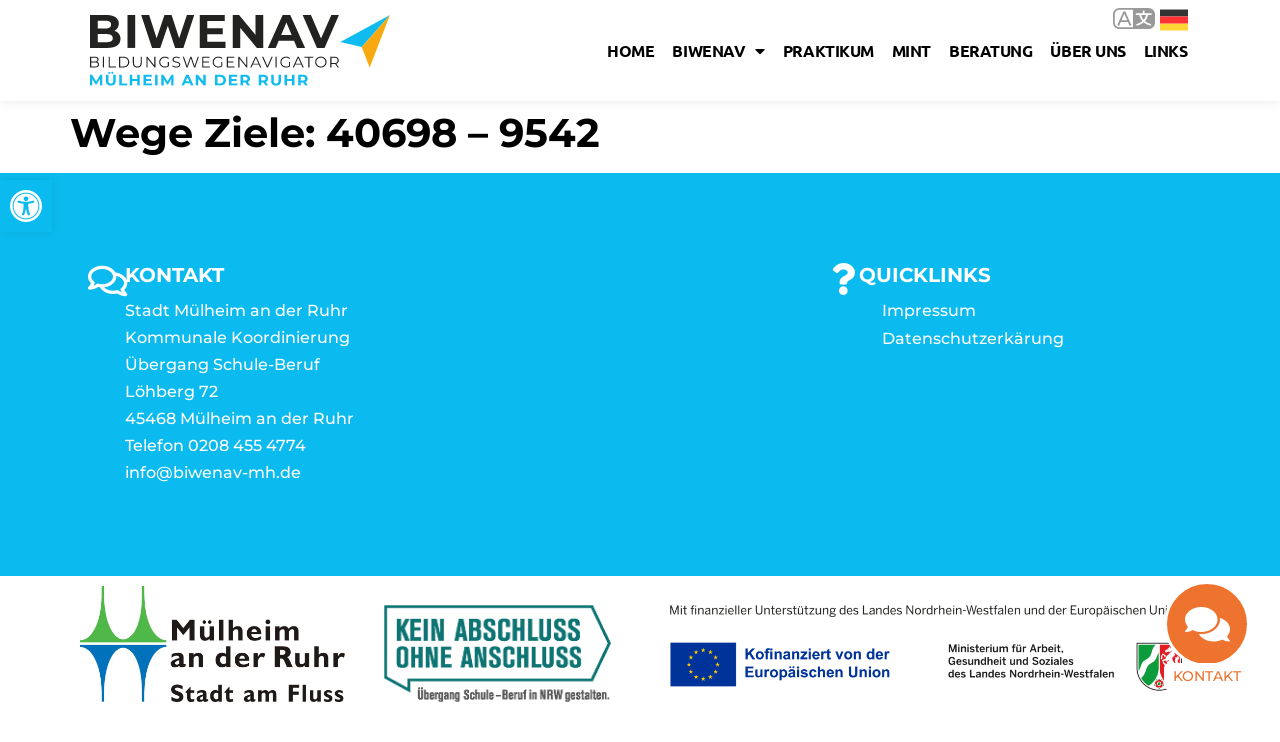

--- FILE ---
content_type: text/css
request_url: https://biwenav-mh.de/wp-content/uploads/elementor/css/post-43604.css?ver=1768967321
body_size: 2008
content:
.elementor-43604 .elementor-element.elementor-element-6668e9f > .elementor-container > .elementor-column > .elementor-widget-wrap{align-content:center;align-items:center;}.elementor-43604 .elementor-element.elementor-element-6668e9f > .elementor-container{min-height:600px;}.elementor-43604 .elementor-element.elementor-element-6668e9f{overflow:hidden;}.elementor-widget-icon.elementor-view-stacked .elementor-icon{background-color:var( --e-global-color-primary );}.elementor-widget-icon.elementor-view-framed .elementor-icon, .elementor-widget-icon.elementor-view-default .elementor-icon{color:var( --e-global-color-primary );border-color:var( --e-global-color-primary );}.elementor-widget-icon.elementor-view-framed .elementor-icon, .elementor-widget-icon.elementor-view-default .elementor-icon svg{fill:var( --e-global-color-primary );}.elementor-43604 .elementor-element.elementor-element-4427eb54{width:auto;max-width:auto;top:30px;z-index:2;}.elementor-43604 .elementor-element.elementor-element-4427eb54 > .elementor-widget-container{margin:0px 0px -5px 0px;}body:not(.rtl) .elementor-43604 .elementor-element.elementor-element-4427eb54{right:30px;}body.rtl .elementor-43604 .elementor-element.elementor-element-4427eb54{left:30px;}.elementor-43604 .elementor-element.elementor-element-4427eb54 .elementor-icon-wrapper{text-align:right;}.elementor-43604 .elementor-element.elementor-element-4427eb54.elementor-view-stacked .elementor-icon{background-color:#000000;}.elementor-43604 .elementor-element.elementor-element-4427eb54.elementor-view-framed .elementor-icon, .elementor-43604 .elementor-element.elementor-element-4427eb54.elementor-view-default .elementor-icon{color:#000000;border-color:#000000;}.elementor-43604 .elementor-element.elementor-element-4427eb54.elementor-view-framed .elementor-icon, .elementor-43604 .elementor-element.elementor-element-4427eb54.elementor-view-default .elementor-icon svg{fill:#000000;}.elementor-43604 .elementor-element.elementor-element-4427eb54.elementor-view-stacked .elementor-icon:hover{background-color:#10DCCB;}.elementor-43604 .elementor-element.elementor-element-4427eb54.elementor-view-framed .elementor-icon:hover, .elementor-43604 .elementor-element.elementor-element-4427eb54.elementor-view-default .elementor-icon:hover{color:#10DCCB;border-color:#10DCCB;}.elementor-43604 .elementor-element.elementor-element-4427eb54.elementor-view-framed .elementor-icon:hover, .elementor-43604 .elementor-element.elementor-element-4427eb54.elementor-view-default .elementor-icon:hover svg{fill:#10DCCB;}.elementor-43604 .elementor-element.elementor-element-4427eb54 .elementor-icon{font-size:18px;}.elementor-43604 .elementor-element.elementor-element-4427eb54 .elementor-icon svg{height:18px;}.elementor-43604 .elementor-element.elementor-element-644e066a{--spacer-size:85px;width:var( --container-widget-width, 170px );max-width:170px;--container-widget-width:170px;--container-widget-flex-grow:0;bottom:0px;}.elementor-43604 .elementor-element.elementor-element-644e066a > .elementor-widget-container{background-color:var( --e-global-color-65ce785 );border-radius:170px 170px 0px 0px;}body:not(.rtl) .elementor-43604 .elementor-element.elementor-element-644e066a{left:50px;}body.rtl .elementor-43604 .elementor-element.elementor-element-644e066a{right:50px;}.elementor-43604 .elementor-element.elementor-element-1142a7e{--spacer-size:85px;width:var( --container-widget-width, 170px );max-width:170px;--container-widget-width:170px;--container-widget-flex-grow:0;top:0px;}.elementor-43604 .elementor-element.elementor-element-1142a7e > .elementor-widget-container{background-color:var( --e-global-color-accent );border-radius:0px 0px 170px 170px;}body:not(.rtl) .elementor-43604 .elementor-element.elementor-element-1142a7e{right:40px;}body.rtl .elementor-43604 .elementor-element.elementor-element-1142a7e{left:40px;}.elementor-43604 .elementor-element.elementor-element-f776bdd{--spacer-size:69px;width:var( --container-widget-width, 69px );max-width:69px;--container-widget-width:69px;--container-widget-flex-grow:0;top:80px;z-index:0;}.elementor-43604 .elementor-element.elementor-element-f776bdd > .elementor-widget-container{background-color:var( --e-global-color-primary );border-radius:50% 50% 50% 50%;}body:not(.rtl) .elementor-43604 .elementor-element.elementor-element-f776bdd{left:100px;}body.rtl .elementor-43604 .elementor-element.elementor-element-f776bdd{right:100px;}.elementor-43604 .elementor-element.elementor-element-2f11bbb9{--spacer-size:26px;width:var( --container-widget-width, 26px );max-width:26px;--container-widget-width:26px;--container-widget-flex-grow:0;top:150px;z-index:0;}.elementor-43604 .elementor-element.elementor-element-2f11bbb9 > .elementor-widget-container{background-color:var( --e-global-color-primary );border-radius:50% 50% 50% 50%;}body:not(.rtl) .elementor-43604 .elementor-element.elementor-element-2f11bbb9{left:60px;}body.rtl .elementor-43604 .elementor-element.elementor-element-2f11bbb9{right:60px;}.elementor-43604 .elementor-element.elementor-element-423cb7b8{width:auto;max-width:auto;bottom:50px;z-index:0;}body:not(.rtl) .elementor-43604 .elementor-element.elementor-element-423cb7b8{right:30px;}body.rtl .elementor-43604 .elementor-element.elementor-element-423cb7b8{left:30px;}.elementor-43604 .elementor-element.elementor-element-423cb7b8 .elementor-icon-wrapper{text-align:center;}.elementor-43604 .elementor-element.elementor-element-423cb7b8.elementor-view-stacked .elementor-icon{background-color:#12EDD6;}.elementor-43604 .elementor-element.elementor-element-423cb7b8.elementor-view-framed .elementor-icon, .elementor-43604 .elementor-element.elementor-element-423cb7b8.elementor-view-default .elementor-icon{color:#12EDD6;border-color:#12EDD6;}.elementor-43604 .elementor-element.elementor-element-423cb7b8.elementor-view-framed .elementor-icon, .elementor-43604 .elementor-element.elementor-element-423cb7b8.elementor-view-default .elementor-icon svg{fill:#12EDD6;}.elementor-43604 .elementor-element.elementor-element-423cb7b8 .elementor-icon{font-size:140px;}.elementor-43604 .elementor-element.elementor-element-423cb7b8 .elementor-icon svg{height:140px;}.elementor-widget-heading .elementor-heading-title{font-family:var( --e-global-typography-primary-font-family ), Sans-serif;font-weight:var( --e-global-typography-primary-font-weight );color:var( --e-global-color-primary );}.elementor-43604 .elementor-element.elementor-element-75a9c9f0{text-align:center;}.elementor-43604 .elementor-element.elementor-element-75a9c9f0 .elementor-heading-title{font-size:40px;font-weight:700;line-height:45px;letter-spacing:-1.13px;color:#000000;}.elementor-widget-text-editor{font-family:var( --e-global-typography-text-font-family ), Sans-serif;font-weight:var( --e-global-typography-text-font-weight );color:var( --e-global-color-text );}.elementor-widget-text-editor.elementor-drop-cap-view-stacked .elementor-drop-cap{background-color:var( --e-global-color-primary );}.elementor-widget-text-editor.elementor-drop-cap-view-framed .elementor-drop-cap, .elementor-widget-text-editor.elementor-drop-cap-view-default .elementor-drop-cap{color:var( --e-global-color-primary );border-color:var( --e-global-color-primary );}.elementor-43604 .elementor-element.elementor-element-5a2474a3{text-align:center;font-size:16px;font-weight:400;line-height:21px;letter-spacing:0px;color:#171616;}.elementor-43604 .elementor-element.elementor-element-7ab8a0ac > .elementor-container{max-width:500px;}.elementor-widget-form .elementor-field-group > label, .elementor-widget-form .elementor-field-subgroup label{color:var( --e-global-color-text );}.elementor-widget-form .elementor-field-group > label{font-family:var( --e-global-typography-text-font-family ), Sans-serif;font-weight:var( --e-global-typography-text-font-weight );}.elementor-widget-form .elementor-field-type-html{color:var( --e-global-color-text );font-family:var( --e-global-typography-text-font-family ), Sans-serif;font-weight:var( --e-global-typography-text-font-weight );}.elementor-widget-form .elementor-field-group .elementor-field{color:var( --e-global-color-text );}.elementor-widget-form .elementor-field-group .elementor-field, .elementor-widget-form .elementor-field-subgroup label{font-family:var( --e-global-typography-text-font-family ), Sans-serif;font-weight:var( --e-global-typography-text-font-weight );}.elementor-widget-form .elementor-button{font-family:var( --e-global-typography-accent-font-family ), Sans-serif;font-weight:var( --e-global-typography-accent-font-weight );}.elementor-widget-form .e-form__buttons__wrapper__button-next{background-color:var( --e-global-color-accent );}.elementor-widget-form .elementor-button[type="submit"]{background-color:var( --e-global-color-accent );}.elementor-widget-form .e-form__buttons__wrapper__button-previous{background-color:var( --e-global-color-accent );}.elementor-widget-form .elementor-message{font-family:var( --e-global-typography-text-font-family ), Sans-serif;font-weight:var( --e-global-typography-text-font-weight );}.elementor-widget-form .e-form__indicators__indicator, .elementor-widget-form .e-form__indicators__indicator__label{font-family:var( --e-global-typography-accent-font-family ), Sans-serif;font-weight:var( --e-global-typography-accent-font-weight );}.elementor-widget-form{--e-form-steps-indicator-inactive-primary-color:var( --e-global-color-text );--e-form-steps-indicator-active-primary-color:var( --e-global-color-accent );--e-form-steps-indicator-completed-primary-color:var( --e-global-color-accent );--e-form-steps-indicator-progress-color:var( --e-global-color-accent );--e-form-steps-indicator-progress-background-color:var( --e-global-color-text );--e-form-steps-indicator-progress-meter-color:var( --e-global-color-text );}.elementor-widget-form .e-form__indicators__indicator__progress__meter{font-family:var( --e-global-typography-accent-font-family ), Sans-serif;font-weight:var( --e-global-typography-accent-font-weight );}.elementor-43604 .elementor-element.elementor-element-4402f482 .elementor-field-group{padding-right:calc( 10px/2 );padding-left:calc( 10px/2 );margin-bottom:20px;}.elementor-43604 .elementor-element.elementor-element-4402f482 .elementor-form-fields-wrapper{margin-left:calc( -10px/2 );margin-right:calc( -10px/2 );margin-bottom:-20px;}.elementor-43604 .elementor-element.elementor-element-4402f482 .elementor-field-group.recaptcha_v3-bottomleft, .elementor-43604 .elementor-element.elementor-element-4402f482 .elementor-field-group.recaptcha_v3-bottomright{margin-bottom:0;}body.rtl .elementor-43604 .elementor-element.elementor-element-4402f482 .elementor-labels-inline .elementor-field-group > label{padding-left:0px;}body:not(.rtl) .elementor-43604 .elementor-element.elementor-element-4402f482 .elementor-labels-inline .elementor-field-group > label{padding-right:0px;}body .elementor-43604 .elementor-element.elementor-element-4402f482 .elementor-labels-above .elementor-field-group > label{padding-bottom:0px;}.elementor-43604 .elementor-element.elementor-element-4402f482 .elementor-field-group > label, .elementor-43604 .elementor-element.elementor-element-4402f482 .elementor-field-subgroup label{color:#171616;}.elementor-43604 .elementor-element.elementor-element-4402f482 .elementor-field-group > label{font-size:16px;font-weight:400;line-height:21px;letter-spacing:0px;}.elementor-43604 .elementor-element.elementor-element-4402f482 .elementor-field-type-html{padding-bottom:0px;color:#171616;font-size:16px;font-weight:400;line-height:21px;letter-spacing:0px;}.elementor-43604 .elementor-element.elementor-element-4402f482 .elementor-field-group .elementor-field{color:#171616;}.elementor-43604 .elementor-element.elementor-element-4402f482 .elementor-field-group .elementor-field, .elementor-43604 .elementor-element.elementor-element-4402f482 .elementor-field-subgroup label{font-size:16px;font-weight:400;line-height:21px;letter-spacing:0px;}.elementor-43604 .elementor-element.elementor-element-4402f482 .elementor-button{font-size:12px;font-weight:700;text-transform:uppercase;text-decoration:none;line-height:1em;letter-spacing:2px;}.elementor-43604 .elementor-element.elementor-element-4402f482 .e-form__buttons__wrapper__button-next{background-color:var( --e-global-color-accent );color:#FFF;}.elementor-43604 .elementor-element.elementor-element-4402f482 .elementor-button[type="submit"]{background-color:var( --e-global-color-accent );color:#FFF;}.elementor-43604 .elementor-element.elementor-element-4402f482 .elementor-button[type="submit"] svg *{fill:#FFF;}.elementor-43604 .elementor-element.elementor-element-4402f482 .e-form__buttons__wrapper__button-previous{background-color:#171616;color:#ffffff;}.elementor-43604 .elementor-element.elementor-element-4402f482 .e-form__buttons__wrapper__button-next:hover{background-color:var( --e-global-color-primary );}.elementor-43604 .elementor-element.elementor-element-4402f482 .elementor-button[type="submit"]:hover{background-color:var( --e-global-color-primary );}.elementor-43604 .elementor-element.elementor-element-4402f482 .e-form__buttons__wrapper__button-previous:hover{color:#ffffff;}.elementor-43604 .elementor-element.elementor-element-4402f482 .elementor-message{font-size:24px;font-weight:700;line-height:1.2em;letter-spacing:0px;}.elementor-43604 .elementor-element.elementor-element-4402f482 .elementor-message.elementor-message-success{color:var( --e-global-color-e919d15 );}.elementor-43604 .elementor-element.elementor-element-4402f482 .elementor-message.elementor-message-danger{color:var( --e-global-color-9865704 );}.elementor-43604 .elementor-element.elementor-element-4402f482 .elementor-message.elementor-help-inline{color:#000000;}.elementor-43604 .elementor-element.elementor-element-4402f482 .e-form__indicators__indicator, .elementor-43604 .elementor-element.elementor-element-4402f482 .e-form__indicators__indicator__label{font-size:12px;font-weight:700;text-transform:uppercase;text-decoration:none;line-height:1em;letter-spacing:2px;}.elementor-43604 .elementor-element.elementor-element-4402f482{--e-form-steps-indicators-spacing:20px;--e-form-steps-indicator-padding:30px;--e-form-steps-indicator-inactive-primary-color:#171616;--e-form-steps-indicator-inactive-secondary-color:#ffffff;--e-form-steps-indicator-active-primary-color:#171616;--e-form-steps-indicator-active-secondary-color:#ffffff;--e-form-steps-indicator-completed-primary-color:#171616;--e-form-steps-indicator-completed-secondary-color:#ffffff;--e-form-steps-divider-width:1px;--e-form-steps-divider-gap:10px;}#elementor-popup-modal-43604 .dialog-widget-content{animation-duration:1s;}#elementor-popup-modal-43604{background-color:#000000B5;justify-content:center;align-items:center;pointer-events:all;}#elementor-popup-modal-43604 .dialog-message{width:800px;height:600px;align-items:center;}#elementor-popup-modal-43604 .dialog-close-button{display:flex;font-size:32px;}@media(max-width:1024px){.elementor-43604 .elementor-element.elementor-element-6668e9f > .elementor-container{min-height:500px;}.elementor-43604 .elementor-element.elementor-element-33ec5aca > .elementor-widget-wrap > .elementor-widget:not(.elementor-widget__width-auto):not(.elementor-widget__width-initial):not(:last-child):not(.elementor-absolute){margin-bottom:0px;}.elementor-43604 .elementor-element.elementor-element-644e066a{--spacer-size:60px;width:var( --container-widget-width, 120px );max-width:120px;--container-widget-width:120px;--container-widget-flex-grow:0;bottom:0px;z-index:0;}body:not(.rtl) .elementor-43604 .elementor-element.elementor-element-644e066a{left:50px;}body.rtl .elementor-43604 .elementor-element.elementor-element-644e066a{right:50px;}.elementor-43604 .elementor-element.elementor-element-644e066a > .elementor-widget-container{border-radius:120px 120px 0px 0px;}.elementor-43604 .elementor-element.elementor-element-1142a7e{--spacer-size:120px;width:var( --container-widget-width, 120px );max-width:120px;--container-widget-width:120px;--container-widget-flex-grow:0;top:-60px;z-index:0;}.elementor-43604 .elementor-element.elementor-element-f776bdd{--spacer-size:45px;width:var( --container-widget-width, 45px );max-width:45px;--container-widget-width:45px;--container-widget-flex-grow:0;z-index:0;}.elementor-43604 .elementor-element.elementor-element-2f11bbb9{--spacer-size:18px;width:var( --container-widget-width, 18px );max-width:18px;--container-widget-width:18px;--container-widget-flex-grow:0;top:120px;z-index:0;}.elementor-43604 .elementor-element.elementor-element-423cb7b8{bottom:20px;z-index:0;}.elementor-43604 .elementor-element.elementor-element-423cb7b8 .elementor-icon{font-size:120px;}.elementor-43604 .elementor-element.elementor-element-423cb7b8 .elementor-icon svg{height:120px;}.elementor-43604 .elementor-element.elementor-element-75a9c9f0 .elementor-heading-title{font-size:24px;}.elementor-43604 .elementor-element.elementor-element-5a2474a3 > .elementor-widget-container{margin:10px 0px 0px 0px;}.elementor-43604 .elementor-element.elementor-element-7ab8a0ac{margin-top:20px;margin-bottom:0px;}#elementor-popup-modal-43604 .dialog-message{width:700px;height:500px;}}@media(max-width:767px){.elementor-43604 .elementor-element.elementor-element-6668e9f > .elementor-container{min-height:500px;}.elementor-43604 .elementor-element.elementor-element-6668e9f{padding:0px 10px 0px 10px;}body:not(.rtl) .elementor-43604 .elementor-element.elementor-element-4427eb54{right:15px;}body.rtl .elementor-43604 .elementor-element.elementor-element-4427eb54{left:15px;}.elementor-43604 .elementor-element.elementor-element-4427eb54{top:22px;}.elementor-43604 .elementor-element.elementor-element-4427eb54 .elementor-icon{font-size:16px;}.elementor-43604 .elementor-element.elementor-element-4427eb54 .elementor-icon svg{height:16px;}.elementor-43604 .elementor-element.elementor-element-644e066a{--spacer-size:50px;width:var( --container-widget-width, 100px );max-width:100px;--container-widget-width:100px;--container-widget-flex-grow:0;bottom:0px;}body:not(.rtl) .elementor-43604 .elementor-element.elementor-element-644e066a{left:10px;}body.rtl .elementor-43604 .elementor-element.elementor-element-644e066a{right:10px;}.elementor-43604 .elementor-element.elementor-element-644e066a > .elementor-widget-container{border-radius:50px 50px 0px 0px;}.elementor-43604 .elementor-element.elementor-element-1142a7e{--spacer-size:50px;width:var( --container-widget-width, 100px );max-width:100px;--container-widget-width:100px;--container-widget-flex-grow:0;top:0px;}body:not(.rtl) .elementor-43604 .elementor-element.elementor-element-1142a7e{right:20px;}body.rtl .elementor-43604 .elementor-element.elementor-element-1142a7e{left:20px;}.elementor-43604 .elementor-element.elementor-element-1142a7e > .elementor-widget-container{border-radius:0px 0px 50px 50px;}.elementor-43604 .elementor-element.elementor-element-f776bdd{--spacer-size:20px;width:var( --container-widget-width, 20px );max-width:20px;--container-widget-width:20px;--container-widget-flex-grow:0;top:20px;}body:not(.rtl) .elementor-43604 .elementor-element.elementor-element-f776bdd{left:40px;}body.rtl .elementor-43604 .elementor-element.elementor-element-f776bdd{right:40px;}.elementor-43604 .elementor-element.elementor-element-2f11bbb9{--spacer-size:10px;width:var( --container-widget-width, 10px );max-width:10px;--container-widget-width:10px;--container-widget-flex-grow:0;top:50px;}body:not(.rtl) .elementor-43604 .elementor-element.elementor-element-2f11bbb9{left:25px;}body.rtl .elementor-43604 .elementor-element.elementor-element-2f11bbb9{right:25px;}body:not(.rtl) .elementor-43604 .elementor-element.elementor-element-423cb7b8{right:2%;}body.rtl .elementor-43604 .elementor-element.elementor-element-423cb7b8{left:2%;}.elementor-43604 .elementor-element.elementor-element-423cb7b8{bottom:5px;}.elementor-43604 .elementor-element.elementor-element-423cb7b8 .elementor-icon{font-size:60px;}.elementor-43604 .elementor-element.elementor-element-423cb7b8 .elementor-icon svg{height:60px;}.elementor-43604 .elementor-element.elementor-element-75a9c9f0 .elementor-heading-title{font-size:32px;line-height:35px;}.elementor-43604 .elementor-element.elementor-element-5a2474a3 > .elementor-widget-container{margin:10px 0px 0px 0px;}.elementor-43604 .elementor-element.elementor-element-5a2474a3{font-size:14px;}.elementor-43604 .elementor-element.elementor-element-7ab8a0ac{margin-top:20px;margin-bottom:0px;padding:0% 3% 0% 3%;}.elementor-43604 .elementor-element.elementor-element-7dd57391 > .elementor-element-populated{padding:0px 0px 0px 0px;}.elementor-43604 .elementor-element.elementor-element-4402f482 .elementor-field-group > label{font-size:14px;}.elementor-43604 .elementor-element.elementor-element-4402f482 .elementor-field-type-html{font-size:14px;}.elementor-43604 .elementor-element.elementor-element-4402f482 .elementor-field-group .elementor-field, .elementor-43604 .elementor-element.elementor-element-4402f482 .elementor-field-subgroup label{font-size:14px;}.elementor-43604 .elementor-element.elementor-element-4402f482 .elementor-message{font-size:14px;}#elementor-popup-modal-43604 .dialog-message{width:320px;height:500px;}}

--- FILE ---
content_type: image/svg+xml
request_url: https://biwenav-mh.de/wp-content/uploads/2023/11/BIWENAV_Muelheim_Logo_4c_Positiv_CMYK.svg
body_size: 3140
content:
<?xml version="1.0" encoding="UTF-8"?> <svg xmlns="http://www.w3.org/2000/svg" id="Ebene_2" viewBox="0 0 273.04 64.9"><defs><style>.cls-1{fill:#f7a70a;}.cls-2{fill:#1d1d1b;}.cls-3{fill:#0bbbef;}</style></defs><g id="Ebene_1-2"><polygon class="cls-3" points="227.82 24.7 273.04 .08 247.31 29.39 227.82 24.7"></polygon><polygon class="cls-1" points="247.31 29.39 254.54 48.17 273.04 .08 247.31 29.39"></polygon><path class="cls-2" d="m19.28,24.05c.94-.6,1.4-1.54,1.4-2.81,0-2.5-1.86-3.76-5.57-3.76H6.95v7.47h8.16c1.84,0,3.23-.3,4.17-.91M6.95,5.27v7.12h6.95c1.73,0,3.04-.3,3.93-.91.89-.6,1.34-1.5,1.34-2.68s-.45-2.07-1.34-2.66c-.89-.59-2.2-.89-3.93-.89h-6.95Zm19.3,11.98c.98,1.28,1.47,2.86,1.47,4.73,0,2.65-1.03,4.69-3.09,6.11-2.06,1.42-5.06,2.14-9,2.14H0V0h14.77C18.45,0,21.28.71,23.25,2.12c1.97,1.41,2.96,3.33,2.96,5.74,0,1.47-.35,2.78-1.06,3.93-.71,1.15-1.69,2.06-2.96,2.72,1.73.55,3.08,1.46,4.06,2.74"></path><rect class="cls-2" x="34.11" y="0" width="7" height="30.23"></rect><polygon class="cls-2" points="94.87 0 84.98 30.23 77.47 30.23 70.82 9.76 63.95 30.23 56.48 30.23 46.55 0 53.81 0 60.63 21.25 67.75 0 74.23 0 81.14 21.42 88.18 0 94.87 0"></polygon><polygon class="cls-2" points="123.24 24.61 123.24 30.23 99.84 30.23 99.84 0 122.68 0 122.68 5.61 106.79 5.61 106.79 12.18 120.82 12.18 120.82 17.62 106.79 17.62 106.79 24.61 123.24 24.61"></polygon><polygon class="cls-2" points="157.62 0 157.62 30.23 151.87 30.23 136.8 11.88 136.8 30.23 129.89 30.23 129.89 0 135.68 0 150.71 18.35 150.71 0 157.62 0"></polygon><path class="cls-2" d="m183.57,18.44l-4.79-11.57-4.79,11.57h9.59Zm2.2,5.31h-14.03l-2.68,6.48h-7.17L175.36,0h6.91l13.52,30.23h-7.34l-2.68-6.48Z"></path><polygon class="cls-2" points="226.58 0 213.49 30.23 206.58 30.23 193.54 0 201.1 0 210.3 21.59 219.63 0 226.58 0"></polygon><path class="cls-2" d="m6.53,46.84c.45-.3.68-.77.68-1.41,0-1.23-.89-1.85-2.68-1.85H1.04v3.71h3.48c.88,0,1.55-.15,2-.45m-5.49-7.7v3.58h3.15c.8,0,1.42-.15,1.85-.46.43-.31.65-.75.65-1.33s-.22-1.03-.65-1.33c-.43-.3-1.05-.46-1.85-.46H1.04Zm6.68,4.76c.35.42.53.96.53,1.61,0,.85-.31,1.5-.94,1.95-.63.46-1.55.68-2.77.68H0v-9.87h4.26c1.1,0,1.95.22,2.56.66.61.44.91,1.07.91,1.88,0,.55-.13,1.01-.4,1.39-.27.38-.64.66-1.11.85.65.14,1.15.42,1.5.84"></path><rect class="cls-2" x="11.69" y="38.27" width="1.04" height="9.87"></rect><polygon class="cls-2" points="17.01 38.27 18.06 38.27 18.06 47.25 23.58 47.25 23.58 48.15 17.01 48.15 17.01 38.27"></polygon><path class="cls-2" d="m30.34,47.25c.86,0,1.62-.17,2.27-.52.65-.34,1.15-.82,1.51-1.42.36-.61.54-1.31.54-2.09s-.18-1.49-.54-2.1c-.36-.61-.86-1.08-1.51-1.42-.65-.34-1.41-.51-2.27-.51h-2.92v8.07h2.92Zm-3.96-8.97h4.02c1.04,0,1.97.21,2.76.63.8.42,1.42,1,1.86,1.75.44.75.66,1.6.66,2.56s-.22,1.81-.66,2.56c-.44.75-1.06,1.33-1.86,1.75-.8.42-1.72.63-2.76.63h-4.02v-9.87Z"></path><path class="cls-2" d="m40.07,47.13c-.71-.73-1.07-1.8-1.07-3.2v-5.66h1.04v5.61c0,1.15.26,2,.78,2.57.52.56,1.26.85,2.24.85s1.74-.28,2.26-.85c.52-.56.78-1.42.78-2.57v-5.61h1.02v5.66c0,1.4-.36,2.47-1.06,3.2-.71.73-1.7,1.1-2.98,1.1s-2.28-.37-2.99-1.1"></path><polygon class="cls-2" points="59.57 38.27 59.57 48.15 58.71 48.15 52.36 40.14 52.36 48.15 51.32 48.15 51.32 38.27 52.18 38.27 58.54 46.29 58.54 38.27 59.57 38.27"></polygon><path class="cls-2" d="m70.8,43.21h1v3.77c-.46.4-1.01.71-1.64.93-.63.22-1.29.32-1.99.32-.99,0-1.88-.22-2.67-.65-.79-.43-1.41-1.03-1.86-1.8-.45-.77-.68-1.62-.68-2.57s.23-1.81.68-2.57c.45-.77,1.07-1.37,1.86-1.8.79-.43,1.68-.65,2.68-.65.75,0,1.44.12,2.07.36.63.24,1.16.59,1.59,1.07l-.65.66c-.78-.77-1.77-1.16-2.98-1.16-.8,0-1.52.18-2.16.53-.64.35-1.15.84-1.52,1.47-.37.63-.55,1.32-.55,2.1s.18,1.47.55,2.09c.37.62.87,1.11,1.51,1.47.64.36,1.36.54,2.16.54,1.02,0,1.88-.25,2.58-.76v-3.33Z"></path><path class="cls-2" d="m76.42,47.88c-.67-.23-1.19-.55-1.56-.93l.41-.8c.36.36.83.65,1.42.87.59.22,1.2.33,1.83.33.88,0,1.55-.16,1.99-.49.44-.32.66-.74.66-1.26,0-.39-.12-.71-.36-.94-.24-.23-.53-.42-.88-.54-.35-.13-.83-.27-1.45-.42-.74-.19-1.34-.37-1.78-.54-.44-.17-.82-.44-1.14-.8-.32-.36-.47-.84-.47-1.45,0-.5.13-.95.39-1.36.26-.41.67-.74,1.21-.98.55-.24,1.22-.37,2.03-.37.56,0,1.12.08,1.66.23.54.16,1.01.37,1.4.64l-.35.83c-.41-.27-.86-.48-1.33-.61-.47-.14-.93-.2-1.38-.2-.87,0-1.52.17-1.95.5-.44.33-.66.76-.66,1.29,0,.39.12.71.36.95.24.24.54.42.9.55.36.13.85.27,1.46.42.72.18,1.31.35,1.76.53.45.17.83.44,1.14.79.31.35.47.83.47,1.43,0,.5-.13.95-.4,1.36-.27.41-.68.73-1.23.97-.55.24-1.24.36-2.05.36-.73,0-1.44-.12-2.11-.35"></path><polygon class="cls-2" points="99.09 38.27 95.76 48.15 94.66 48.15 91.77 39.73 88.87 48.15 87.78 48.15 84.45 38.27 85.52 38.27 88.37 46.77 91.32 38.27 92.29 38.27 95.2 46.81 98.09 38.27 99.09 38.27"></polygon><polygon class="cls-2" points="109.04 47.25 109.04 48.15 102.05 48.15 102.05 38.27 108.82 38.27 108.82 39.18 103.1 39.18 103.1 42.69 108.2 42.69 108.2 43.58 103.1 43.58 103.1 47.25 109.04 47.25"></polygon><path class="cls-2" d="m119.45,43.21h1v3.77c-.46.4-1.01.71-1.64.93-.63.22-1.29.32-1.99.32-.99,0-1.88-.22-2.67-.65-.79-.43-1.41-1.03-1.86-1.8-.45-.77-.68-1.62-.68-2.57s.23-1.81.68-2.57c.45-.77,1.07-1.37,1.86-1.8.79-.43,1.68-.65,2.68-.65.75,0,1.44.12,2.07.36.63.24,1.16.59,1.59,1.07l-.65.66c-.78-.77-1.77-1.16-2.98-1.16-.8,0-1.52.18-2.16.53-.64.35-1.15.84-1.52,1.47-.37.63-.55,1.32-.55,2.1s.18,1.47.55,2.09c.37.62.87,1.11,1.51,1.47.64.36,1.36.54,2.16.54,1.02,0,1.88-.25,2.58-.76v-3.33Z"></path><polygon class="cls-2" points="131.44 47.25 131.44 48.15 124.45 48.15 124.45 38.27 131.22 38.27 131.22 39.18 125.5 39.18 125.5 42.69 130.6 42.69 130.6 43.58 125.5 43.58 125.5 47.25 131.44 47.25"></polygon><polygon class="cls-2" points="143.2 38.27 143.2 48.15 142.34 48.15 135.99 40.14 135.99 48.15 134.95 48.15 134.95 38.27 135.81 38.27 142.17 46.29 142.17 38.27 143.2 38.27"></polygon><path class="cls-2" d="m153.28,44.66l-2.37-5.3-2.37,5.3h4.74Zm.38.85h-5.5l-1.19,2.64h-1.09l4.51-9.87h1.03l4.51,9.87h-1.1l-1.18-2.64Z"></path><polygon class="cls-2" points="166.35 38.27 161.97 48.15 160.95 48.15 156.57 38.27 157.7 38.27 161.48 46.85 165.29 38.27 166.35 38.27"></polygon><rect class="cls-2" x="168.83" y="38.27" width="1.04" height="9.87"></rect><path class="cls-2" d="m181.1,43.21h1v3.77c-.46.4-1.01.71-1.64.93-.63.22-1.29.32-1.99.32-.99,0-1.88-.22-2.67-.65-.79-.43-1.41-1.03-1.86-1.8-.45-.77-.68-1.62-.68-2.57s.23-1.81.68-2.57c.45-.77,1.07-1.37,1.86-1.8.79-.43,1.68-.65,2.68-.65.75,0,1.44.12,2.07.36.63.24,1.16.59,1.59,1.07l-.65.66c-.78-.77-1.77-1.16-2.98-1.16-.8,0-1.52.18-2.16.53-.64.35-1.15.84-1.52,1.47-.37.63-.55,1.32-.55,2.1s.18,1.47.55,2.09c.37.62.87,1.11,1.51,1.47.64.36,1.36.54,2.16.54,1.02,0,1.88-.25,2.58-.76v-3.33Z"></path><path class="cls-2" d="m191.92,44.66l-2.37-5.3-2.37,5.3h4.74Zm.38.85h-5.5l-1.19,2.64h-1.09l4.51-9.87h1.03l4.51,9.87h-1.1l-1.18-2.64Z"></path><polygon class="cls-2" points="198.71 39.18 195.24 39.18 195.24 38.27 203.22 38.27 203.22 39.18 199.75 39.18 199.75 48.15 198.71 48.15 198.71 39.18"></polygon><path class="cls-2" d="m212.23,46.77c.63-.35,1.12-.84,1.48-1.47.36-.63.54-1.32.54-2.09s-.18-1.47-.54-2.1c-.36-.62-.85-1.11-1.48-1.47-.63-.35-1.34-.53-2.12-.53s-1.49.18-2.12.53c-.63.35-1.13.84-1.5,1.47-.36.63-.54,1.32-.54,2.1s.18,1.47.54,2.09c.36.63.86,1.11,1.5,1.47.64.35,1.34.53,2.12.53s1.49-.18,2.12-.53m-4.77.8c-.79-.44-1.42-1.04-1.86-1.8-.45-.76-.67-1.62-.67-2.57s.22-1.81.67-2.57c.45-.76,1.07-1.36,1.86-1.8.79-.44,1.68-.66,2.66-.66s1.86.22,2.65.65c.78.43,1.4,1.03,1.85,1.8.45.77.68,1.62.68,2.57s-.23,1.81-.68,2.57c-.45.77-1.07,1.37-1.85,1.8-.79.43-1.67.65-2.65.65s-1.86-.22-2.66-.66"></path><path class="cls-2" d="m224.6,43.48c.52-.43.78-1.04.78-1.82s-.26-1.41-.78-1.84c-.52-.43-1.27-.64-2.24-.64h-2.62v4.95h2.62c.98,0,1.73-.22,2.24-.65m.83,4.67l-2.26-3.17c-.25.03-.52.04-.79.04h-2.65v3.13h-1.04v-9.87h3.7c1.26,0,2.25.3,2.96.9.71.6,1.07,1.43,1.07,2.48,0,.77-.2,1.42-.59,1.95-.39.53-.95.92-1.67,1.15l2.41,3.39h-1.14Z"></path><path class="cls-3" d="m8.98,64.73v-5.92s-2.92,4.88-2.92,4.88h-1.03l-2.89-4.75v5.79H0v-9.87h1.89l3.69,6.13,3.64-6.13h1.88l.03,9.87h-2.14Z"></path><path class="cls-3" d="m15.61,63.73c-.78-.78-1.18-1.89-1.18-3.34v-5.53h2.28v5.44c0,1.77.73,2.65,2.2,2.65.71,0,1.26-.21,1.64-.64s.56-1.1.56-2.01v-5.44h2.26v5.53c0,1.45-.39,2.56-1.18,3.34s-1.88,1.17-3.29,1.17-2.51-.39-3.29-1.17Zm1.18-10.02c-.19-.18-.28-.42-.28-.7s.09-.51.28-.7c.19-.18.42-.28.7-.28s.51.09.7.28c.18.18.27.42.27.7s-.09.51-.27.7c-.18.18-.42.28-.7.28s-.52-.09-.7-.28Zm2.85,0c-.18-.18-.27-.42-.27-.7s.09-.51.27-.7c.18-.18.42-.28.7-.28s.52.09.71.28c.19.18.28.42.28.7s-.09.51-.28.7-.42.28-.71.28-.51-.09-.7-.28Z"></path><path class="cls-3" d="m26.69,54.86h2.28v8.01h4.95v1.86h-7.23v-9.87Z"></path><path class="cls-3" d="m45.31,54.86v9.87h-2.28v-4.05h-4.48v4.05h-2.28v-9.87h2.28v3.89h4.48v-3.89h2.28Z"></path><path class="cls-3" d="m56.35,62.9v1.83h-7.64v-9.87h7.46v1.83h-5.19v2.14h4.58v1.78h-4.58v2.28h5.37Z"></path><path class="cls-3" d="m59.23,54.86h2.28v9.87h-2.28v-9.87Z"></path><path class="cls-3" d="m73.89,64.73v-5.92s-2.92,4.88-2.92,4.88h-1.03l-2.89-4.75v5.79h-2.14v-9.87h1.89l3.69,6.13,3.64-6.13h1.88l.03,9.87h-2.14Z"></path><path class="cls-3" d="m90.98,62.62h-4.58l-.87,2.12h-2.34l4.4-9.87h2.26l4.41,9.87h-2.4l-.87-2.12Zm-.72-1.73l-1.57-3.78-1.56,3.78h3.13Z"></path><path class="cls-3" d="m105.39,54.86v9.87h-1.88l-4.92-5.99v5.99h-2.26v-9.87h1.89l4.91,5.99v-5.99h2.26Z"></path><path class="cls-3" d="m113.84,54.86h4.48c1.07,0,2.02.2,2.84.61.82.41,1.46.98,1.92,1.73.46.74.68,1.61.68,2.59s-.23,1.85-.68,2.59c-.46.74-1.09,1.32-1.92,1.73-.82.41-1.77.61-2.84.61h-4.48v-9.87Zm4.37,7.99c.99,0,1.77-.28,2.36-.83.59-.55.88-1.29.88-2.23s-.29-1.68-.88-2.24c-.59-.55-1.38-.82-2.36-.82h-2.09v6.12h2.09Z"></path><path class="cls-3" d="m134.18,62.9v1.83h-7.64v-9.87h7.46v1.83h-5.19v2.14h4.58v1.78h-4.58v2.28h5.37Z"></path><path class="cls-3" d="m143.35,64.73l-1.9-2.75h-2.1v2.75h-2.28v-9.87h4.27c.87,0,1.63.15,2.28.44.64.29,1.14.71,1.49,1.24.35.54.52,1.17.52,1.9s-.18,1.37-.53,1.9-.85.94-1.5,1.22l2.21,3.17h-2.45Zm-.58-7.56c-.36-.3-.88-.44-1.56-.44h-1.86v3.44h1.86c.69,0,1.21-.15,1.56-.45s.54-.72.54-1.27-.18-.98-.54-1.28Z"></path><path class="cls-3" d="m159.81,64.73l-1.9-2.75h-2.1v2.75h-2.28v-9.87h4.27c.87,0,1.63.15,2.28.44.64.29,1.14.71,1.49,1.24.35.54.52,1.17.52,1.9s-.18,1.37-.53,1.9-.85.94-1.5,1.22l2.21,3.17h-2.45Zm-.58-7.56c-.36-.3-.88-.44-1.56-.44h-1.86v3.44h1.86c.69,0,1.21-.15,1.56-.45s.54-.72.54-1.27-.18-.98-.54-1.28Z"></path><path class="cls-3" d="m166.04,63.73c-.78-.78-1.18-1.89-1.18-3.34v-5.53h2.28v5.44c0,1.77.73,2.65,2.2,2.65.71,0,1.26-.21,1.64-.64s.56-1.1.56-2.01v-5.44h2.26v5.53c0,1.45-.39,2.56-1.18,3.34s-1.88,1.17-3.29,1.17-2.51-.39-3.29-1.17Z"></path><path class="cls-3" d="m186.16,54.86v9.87h-2.28v-4.05h-4.48v4.05h-2.28v-9.87h2.28v3.89h4.48v-3.89h2.28Z"></path><path class="cls-3" d="m195.85,64.73l-1.9-2.75h-2.1v2.75h-2.28v-9.87h4.27c.87,0,1.63.15,2.28.44.64.29,1.14.71,1.49,1.24.35.54.52,1.17.52,1.9s-.18,1.37-.53,1.9-.85.94-1.5,1.22l2.21,3.17h-2.45Zm-.58-7.56c-.36-.3-.88-.44-1.56-.44h-1.86v3.44h1.86c.69,0,1.21-.15,1.56-.45s.54-.72.54-1.27-.18-.98-.54-1.28Z"></path></g></svg> 